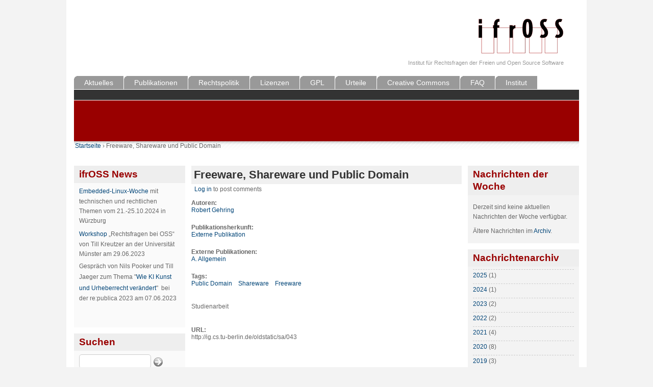

--- FILE ---
content_type: text/html; charset=utf-8
request_url: https://www.ifross.org/?q=publikation/freeware-shareware-und-public-domain
body_size: 4384
content:
<!DOCTYPE html PUBLIC "-//W3C//DTD XHTML 1.0 Strict//EN"
  "http://www.w3.org/TR/xhtml1/DTD/xhtml1-strict.dtd">
<html xmlns="http://www.w3.org/1999/xhtml" xml:lang="de" lang="de" dir="ltr">

<head>
  <meta http-equiv="Content-Type" content="text/html; charset=utf-8" />
<meta name="Generator" content="Drupal 7 (http://drupal.org)" />
<link rel="canonical" href="/?q=publikation/freeware-shareware-und-public-domain" />
<link rel="shortlink" href="/?q=node/716" />
<link rel="shortcut icon" href="https://www.ifross.org/sites/default/files/fourseasons_favicon.ico" type="image/vnd.microsoft.icon" />
  <title>Freeware, Shareware und Public Domain | ifrOSS</title>
  <link type="text/css" rel="stylesheet" href="https://www.ifross.org/sites/default/files/css/css_xE-rWrJf-fncB6ztZfd2huxqgxu4WO-qwma6Xer30m4.css" media="all" />
<link type="text/css" rel="stylesheet" href="https://www.ifross.org/sites/default/files/css/css_8GlB6V_4zPRpso3MJD59SgSfCtINgn4VUsKUj1HQNR0.css" media="all" />
<link type="text/css" rel="stylesheet" href="https://www.ifross.org/sites/default/files/css/css_pojgcmI6acRWkKe00POsTzOm5NCcU5zxkti51ksPY84.css" media="all" />
<link type="text/css" rel="stylesheet" href="https://www.ifross.org/sites/default/files/css/css_BQLkwT3NDr5C0y6gjX7ThY4uru1r3iwvpbGGgTize0Y.css" media="all" />
  <script type="text/javascript" src="https://www.ifross.org/sites/default/files/js/js_VecHkdFFzHmI10lNWW0NMmhQ47_3u8gBu9iBjil2vAY.js"></script>
<script type="text/javascript" src="https://www.ifross.org/sites/default/files/js/js_onbE0n0cQY6KTDQtHO_E27UBymFC-RuqypZZ6Zxez-o.js"></script>
<script type="text/javascript" src="https://www.ifross.org/sites/default/files/js/js_R9UbiVw2xuTUI0GZoaqMDOdX0lrZtgX-ono8RVOUEVc.js"></script>
<script type="text/javascript" src="https://www.ifross.org/sites/default/files/js/js_KbcfPlk4KYpDCLktwetREEeLrzT4p0KdnGxip8Pehvk.js"></script>
<script type="text/javascript" src="https://www.ifross.org/sites/default/files/js/js_38FcxMOlOgwdxQJsDK5TzSszoE7YKDazvYGWe8c-S78.js"></script>
<script type="text/javascript">
<!--//--><![CDATA[//><!--
jQuery.extend(Drupal.settings, {"basePath":"\/","pathPrefix":"","setHasJsCookie":0,"ajaxPageState":{"theme":"fourseasons","theme_token":"CLKnJT1wgYAgtpNm6i1j3ePCGVKyagzQK0gdidpHVEc","js":{"misc\/jquery.js":1,"misc\/jquery-extend-3.4.0.js":1,"misc\/jquery-html-prefilter-3.5.0-backport.js":1,"misc\/jquery.once.js":1,"misc\/drupal.js":1,"misc\/form-single-submit.js":1,"sites\/all\/modules\/admin_menu\/admin_devel\/admin_devel.js":1,"public:\/\/languages\/de_dSY9Vxl4h9K75qBepnjMR43vUl72gejmFWaHnm0qtKg.js":1,"sites\/all\/themes\/fourseasons\/scripts\/fourseasons.js":1},"css":{"modules\/system\/system.base.css":1,"modules\/system\/system.menus.css":1,"modules\/system\/system.messages.css":1,"modules\/system\/system.theme.css":1,"modules\/book\/book.css":1,"modules\/comment\/comment.css":1,"modules\/field\/theme\/field.css":1,"modules\/node\/node.css":1,"modules\/search\/search.css":1,"modules\/user\/user.css":1,"sites\/all\/modules\/calendar\/css\/calendar_multiday.css":1,"modules\/forum\/forum.css":1,"sites\/all\/modules\/views\/css\/views.css":1,"sites\/all\/modules\/ckeditor\/css\/ckeditor.css":1,"sites\/all\/modules\/ctools\/css\/ctools.css":1,"sites\/all\/modules\/print\/print_ui\/css\/print_ui.theme.css":1,"modules\/locale\/locale.css":1,"sites\/all\/themes\/fourseasons\/css\/style.css":1}},"fourseasons":{"base_color":"333333"},"urlIsAjaxTrusted":{"\/?q=publikation\/freeware-shareware-und-public-domain":true,"\/?q=publikation\/freeware-shareware-und-public-domain\u0026destination=node\/716":true}});
//--><!]]>
</script>
</head>
<body class="html not-front not-logged-in two-sidebars page-node page-node- page-node-716 node-type-publication i18n-de">

    <div id="page">

	<div id="header">
		<div id="header-image">
					</div>
	
    	<div id="logo-title">
			              <a href="/" title="Startseite" rel="home" id="logo"><img src="https://www.ifross.org/sites/default/files/fourseasons_logo.png" alt="Startseite" /></a>
                
            <div id="name-and-slogan">
				          
                                      <div id="site-slogan">Institut für Rechtsfragen der Freien und Open Source Software</div>
                                
			</div> <!-- /name-and-slogan -->
		</div> <!-- /logo-title -->

		        
                
        
        	<div id="primary" class="clearfix"><ul id="main-menu" class="links inline clearfix"><li class="menu-1882 first"><a href="/?q=frontpage" title="">Aktuelles</a></li>
<li class="menu-855"><a href="/?q=publikationen" title="Publikationen">Publikationen</a></li>
<li class="menu-236"><a href="/?q=rechtspolitik" title="Rechtspolitik">Rechtspolitik</a></li>
<li class="menu-1769"><a href="/?q=lizenz-center" title="Lizenz-Center">Lizenzen</a></li>
<li class="menu-240"><a href="/?q=node/3" title="GNU General Public License (GPL)">GPL</a></li>
<li class="menu-1906"><a href="/?q=urteile" title="Urteile">Urteile</a></li>
<li class="menu-244"><a href="/?q=node/6" title="Open Content und Open Access">Creative Commons</a></li>
<li class="menu-868"><a href="/?q=faq-haeufig-gestellte-fragen" title="FAQ - Häufig gestellte Fragen">FAQ</a></li>
<li class="menu-261 last"><a href="/?q=node/16" title="Institut">Institut</a></li>
</ul></div>
        
    </div> <!-- /header -->
    
    <!-- <div id="navigation" class="menu  "> -->
		
        	<div id="secondary" class="clearfix"></div>
        
    <!-- </div> --><!-- /navigation -->   
<div id="ifross_block"></div>
<div id="breadcrumb"><h2 class="element-invisible">You are here</h2><div class="breadcrumb"><a href="/">Startseite</a> › Freeware, Shareware und Public Domain</div></div>	
<div id="container" class="clearfix">
	
		      		<div id="sidebar-first" class="column sidebar">
		          <div class="region region-sidebar-first">
    <div id="block-block-1" class="block block-block">

    <h2>ifrOSS News</h2>
  
  <div class="content">
    <ul>
<li>
		<a href="https://wwuindico.uni-muenster.de/event/2116/"><span><a href="https://www.linux4embedded.de/">Embedded-Linux-Woche</a> mit technischen und rechtlichen Themen vom 21.-25.10.2024 in Würzburg</span></a></li>
<li>
		<a href="https://wwuindico.uni-muenster.de/event/2116/">Workshop</a> „Rechtsfragen bei OSS“ von Till Kreutzer an der Universität Münster am 29.06.2023</li>
<li>
		Gespräch von Nils Pooker und Till Jaeger zum Thema "<a href="https://re-publica.com/de/session/wie-ki-kunst-und-urheberrecht-veraendert">Wie KI Kunst und Urheberrecht verändert</a>"  bei der re:publica 2023 am 07.06.2023</li>
</ul>
<p>	 </p>
  </div>
</div>
<div id="block-search-form" class="block block-search">

    <h2>Suchen</h2>
  
  <div class="content">
    <form action="/?q=publikation/freeware-shareware-und-public-domain"  accept-charset="UTF-8" method="post" id="search-block-form" action="/?q=publikation/freeware-shareware-und-public-domain">
<div><div class="container-inline">
    <div class="form-item form-type-textfield form-item-search-block-form">
  <label class="element-invisible" for="edit-search-block-form--2">Suchen </label>
 <input title="Geben Sie die Wörter ein, nach denen Sie suchen möchten." type="text" id="edit-search-block-form--2" name="search_block_form" value="" size="15" maxlength="128" class="form-text" />
</div>
<div class="form-actions form-wrapper" id="edit-actions"><input type="submit" id="edit-submit" name="op" value="Suchen" class="form-submit" /></div><input type="hidden" name="form_build_id" value="form-mZ7yx2I79kmAdv52diNWin2WuXy5uCJh6cpQMsXfjBA" />
<input type="hidden" name="form_id" value="search_block_form" />
</div>

</div></form>
  </div>
</div>
<div id="block-user-login" class="block block-user">

    <h2>Anmeldung</h2>
  
  <div class="content">
    <form action="/?q=publikation/freeware-shareware-und-public-domain&amp;destination=node/716"  accept-charset="UTF-8" method="post" id="user-login-form" action="/?q=publikation/freeware-shareware-und-public-domain&amp;destination=node/716">
<div><div class="form-item form-type-textfield form-item-name">
  <label for="edit-name">Benutzername <span class="form-required" title="Dieses Feld wird benötigt.">*</span></label>
 <input type="text" id="edit-name" name="name" value="" size="15" maxlength="60" class="form-text required" />
</div>
<div class="form-item form-type-password form-item-pass">
  <label for="edit-pass">Passwort <span class="form-required" title="Dieses Feld wird benötigt.">*</span></label>
 <input type="password" id="edit-pass" name="pass" size="15" maxlength="128" class="form-text required" />
</div>
<div class="item-list"><ul><li class="first last"><a href="/?q=user/password" title="Ein neues Passwort per E-Mail anfordern.">Neues Passwort anfordern</a></li>
</ul></div><input type="hidden" name="form_build_id" value="form-1dgoq7B_asdwmffu5GgZ2zLQjgJEjLgyKYiEDNEmBhk" />
<input type="hidden" name="form_id" value="user_login_block" />
<div class="form-actions form-wrapper" id="edit-actions--2"><input type="submit" id="edit-submit--2" name="op" value="Anmelden" class="form-submit" /></div>
</div></form>
  </div>
</div>
<div id="block-locale-language" class="block block-locale">

    <h2>Sprachen</h2>
  
  <div class="content">
    <ul class="language-switcher-locale-url"><li class="en first"><a href="/?q=en/node/716" class="language-link" xml:lang="en">English</a></li>
<li class="de last active"><a href="/?q=publikation/freeware-shareware-und-public-domain" class="language-link active" xml:lang="de">Deutsch</a></li>
</ul>  </div>
</div>
  </div>
      		</div> <!-- /.section, /#sidebar-first -->
    		
    
        <div id="main" class="column">
            <div id="main-squeeze">
                                   <!-- <div id="breadcrumb"><?php// print $breadcrumb; ?></div>-->
                                
                                
                                
                <div id="content">
                                        
                                        
                                            <h1 class="title" id="page-title">Freeware, Shareware und Public Domain</h1>
                                        
                                        
                                        
                                        
                                        
                                        
                    <div id="content-content" class="clearfix">
                    <div id="node-716" class="node">



  <div class="meta">
  
    </div>

  <div class="content">
    <ul class="links inline"><li class="comment_forbidden first last"><span><a href="/?q=user/login&amp;destination=comment/reply/716%23comment-form">Log in</a> to post comments</span></li>
</ul><span class="submitted-by"></span><div class="field field-name-taxonomy-vocabulary-3 field-type-taxonomy-term-reference field-label-above"><div class="field-label">Autoren:&nbsp;</div><div class="field-items"><div class="field-item even"><a href="/?q=category/autoren/robert-gehring">Robert Gehring</a></div></div></div><div class="field field-name-taxonomy-vocabulary-5 field-type-taxonomy-term-reference field-label-above"><div class="field-label">Publikationsherkunft:&nbsp;</div><div class="field-items"><div class="field-item even"><a href="/?q=category/publikationsherkunft/externe-publikation">Externe Publikation</a></div></div></div><div class="field field-name-taxonomy-vocabulary-7 field-type-taxonomy-term-reference field-label-above"><div class="field-label">Externe Publikationen:&nbsp;</div><div class="field-items"><div class="field-item even"><a href="/?q=category/externe-publikationen/ii-juristische-online-artikel-freier-software-und-rec/-allgemein">A. Allgemein</a></div></div></div><div class="field field-name-taxonomy-vocabulary-2 field-type-taxonomy-term-reference field-label-above"><div class="field-label">Tags:&nbsp;</div><div class="field-items"><div class="field-item even"><a href="/?q=category/tags/public-domain">Public Domain</a></div><div class="field-item odd"><a href="/?q=category/tags/shareware">Shareware</a></div><div class="field-item even"><a href="/?q=category/tags/freeware">Freeware</a></div></div></div><div class="field field-name-body field-type-text-with-summary field-label-hidden"><div class="field-items"><div class="field-item even"><p>Studienarbeit</p>
</div></div></div><div class="field field-name-field-content-field-url field-type-text-long field-label-above"><div class="field-label">URL:&nbsp;</div><div class="field-items"><div class="field-item even">http://ig.cs.tu-berlin.de/oldstatic/sa/043</div></div></div>  </div>

  	
</div>
                    </div>
    
                    		    
                </div> <!-- /content -->      
            </div><!-- /main-squeeze -->
        </div> <!-- /main -->

		        	<div id="sidebar-second" class="column sidebar">  <div class="region region-sidebar-second">
    <div id="block-views-nachrichten-block-1" class="block block-views">

    <h2>Nachrichten der Woche</h2>
  
  <div class="content">
    <div class="view view-nachrichten view-id-nachrichten view-display-id-block_1 view-dom-id-26807c4ed43270b112ff9c3ba2049263">
        
  
  
      <div class="view-empty">
      <p>Derzeit sind keine aktuellen Nachrichten der Woche verfügbar.</p>
    </div>
  
  
  
  
      <div class="view-footer">
      <p>Ältere Nachrichten im <a href="/archive">Archiv</a>.</p>
    </div>
  
  
</div>  </div>
</div>
<div id="block-views-clone-of-archive-block" class="block block-views">

    <h2>Nachrichtenarchiv</h2>
  
  <div class="content">
    <div class="view view-clone-of-archive view-id-clone_of_archive view-display-id-block view-dom-id-0c3fe574d8fde15d2c0842f1ad1d27bc">
        
  
  
      <div class="view-content">
      <div class="item-list">
  <ul class="views-summary">
      <li><a href="/?q=archive/2025">2025</a>
              (1)
          </li>
      <li><a href="/?q=archive/2024">2024</a>
              (1)
          </li>
      <li><a href="/?q=archive/2023">2023</a>
              (2)
          </li>
      <li><a href="/?q=archive/2022">2022</a>
              (2)
          </li>
      <li><a href="/?q=archive/2021">2021</a>
              (4)
          </li>
      <li><a href="/?q=archive/2020">2020</a>
              (8)
          </li>
      <li><a href="/?q=archive/2019">2019</a>
              (3)
          </li>
      <li><a href="/?q=archive/2018">2018</a>
              (7)
          </li>
      <li><a href="/?q=archive/2017">2017</a>
              (11)
          </li>
    </ul>
</div>
    </div>
  
  
  
  
  
  
</div>  </div>
</div>
<div id="block-menu-secondary-menu" class="block block-menu">

    
  <div class="content">
    <ul class="menu"><li class="first leaf"><a href="/?q=user/login" title="Einloggen, um Seiten zu kommentieren">Login</a></li>
<li class="leaf"><a href="/?q=contact" title="">Kontakt</a></li>
<li class="leaf"><a href="/?q=impressum-und-postanschrift" title="">Impressum</a></li>
<li class="last leaf"><a href="/?q=datenschutzerkl-rung" title="Datenschutzerklärung">Datenschutz</a></li>
</ul>  </div>
</div>
  </div>
</div> <!-- /sidebar-right -->
        
    </div> <!-- /container -->

    <div id="footer-wrapper">
      <div id="footer">
      	      </div> <!-- /footer -->
    </div> <!-- /footer-wrapper -->
</div> <!-- /page -->
  
  </body>
</html>

--- FILE ---
content_type: application/javascript
request_url: https://www.ifross.org/sites/default/files/js/js_KbcfPlk4KYpDCLktwetREEeLrzT4p0KdnGxip8Pehvk.js
body_size: 745
content:
Drupal.locale = { 'pluralFormula': function ($n) { return Number(($n!=1)); }, 'strings': {"":{"Enabled":"Aktiviert","Disabled":"Deaktiviert","Not published":"Nicht ver\u00f6ffentlicht","Edit":"Bearbeiten","Your server has been successfully tested to support this feature.":"Der Server wurde erfolgreich getestet und unterst\u00fctzt diese Funktionalit\u00e4t.","Testing clean URLs...":"Lesbare URLs werden getestet\u2026","Unspecified error":"Unbekannter Fehler","An error occurred. \n@uri\n@text":"Ein Fehler ist aufgetreten. \n@uri\n@text","An error occurred. \n@uri\n(no information available).":"Ein Fehler ist aufgetreten. \n@uri\n(keine Information verf\u00fcgbar).","An HTTP error @status occurred. \n@uri":"Ein HTTP-Fehler @status ist aufgetreten. \n@uri","Drag to re-order":"Ziehen um die Reihenfolge zu \u00e4ndern","Changes made in this table will not be saved until the form is submitted.":"\u00c4nderungen in dieser Tabelle werden nicht gespeichert bis dieses Formular gespeichert wurde.","Select all rows in this table":"Alle Zeilen dieser Tabelle ausw\u00e4hlen","Deselect all rows in this table":"Alle Zeilen dieser Tabelle abw\u00e4hlen","Split summary at cursor":"Anrisstext an Cursorposition trennen","Join summary":"Anrisstext zusammenf\u00fcgen","The changes to these blocks will not be saved until the \u003Cem\u003ESave blocks\u003C\/em\u003E button is clicked.":"Die \u00c4nderungen an diesen Bl\u00f6cken werden nicht gespeichert bis der \u003Cem\u003EBl\u00f6cke speichern\u003C\/em\u003E Schaltknopf gedr\u00fcckt wird.","Please wait...":"Bitte warten...","Add":"Hinzuf\u00fcgen","Hide":"Ausblenden","An error occurred at ":"Ein Fehler ist aufgetreten auf ","Automatic alias":"Automatischer Alias","Available tokens":"Verf\u00fcgbare Token"}} };;
